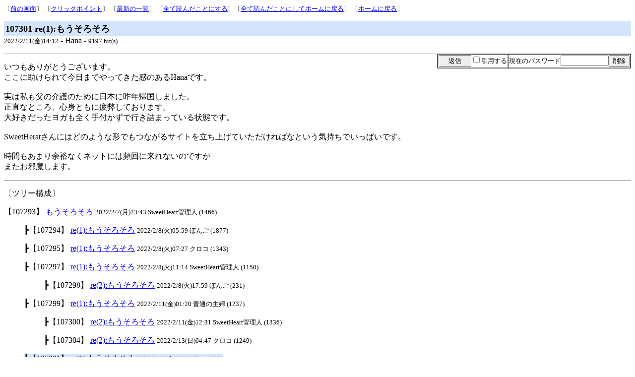

--- FILE ---
content_type: text/html
request_url: http://www.sweetnet.com/hatenana/trees.cgi?tw=&log=&search=&mode=&v=107301&e=res&lp=107317&st=0
body_size: 2999
content:
	<!DOCTYPE HTML PUBLIC "-//W3C//DTD HTML 4.0//EN">
	<HTML><HEAD>
	<TITLE>Q&A掲示板</TITLE>
	<meta http-equiv="Content-Type" content="text/html; charset=x-sjis">
	<meta name="description" content="Q&A掲示板">
	<SCRIPT language="JavaScript">
	<!--
	function PageBack(){ history.back(); }
	//-->
	</SCRIPT>
	<style type="text/css">
	<!--
	font.blink { text-decoration: blink }
	-->
	</style>
	</HEAD>
<body background="http://www.sweetnet.com/images/BflowerPin.gif">
	<font size=-1>
	〔<a href="JavaScript:history.back()">前の画面</a>〕
〔<a href="/hatenana/trees.cgi?log=&search=&mode=&st=0&bk=107317#107317">クリックポイント</a>〕	〔<a href="/hatenana/trees.cgi?log=">最新の一覧</a>〕
〔<a href="/hatenana/trees.cgi?bye=reset" target=_top>全て読んだことにする</a>〕〔<a href="/hatenana/trees.cgi?bye=bye" target=_top>全て読んだことにしてホームに戻る</a>〕	〔<a href="http://www.sweetnet.com/" target=_top>ホームに戻る</a>〕
	</font><p>
	<table cellpadding=3 cellspacing=0 border=0 width=100%><tr>
	<td bgcolor=#D2E5FD><font size=+1><strong>107301 re(1):もうそろそろ</strong></font></td>
	</tr></table>
 <font size=-1>2022/2/11(金)14:12</font> - Hana  - <font size=-1>9197 hit(s) </font><p>
<table border=1 cellpadding=1 cellspacing=0 align=right><tr>
<form method=post action="/hatenana/trees.cgi?tw=&search=&mode=&st=0&bk=107317&lp=107317">
<input type=hidden name="action" value="post">
<input type=hidden name="resp_number" value="107301.res">
<input type=hidden name="resp_subject" value="re(1):もうそろそろ">
<input type=hidden name="resp_base" value="107293">
<td><input type=submit value="   返信   "><font size=-1><input type=checkbox name="inyou" value="1">引用する</font></td></form>
<form method=post action="/hatenana/trees.cgi?search=&mode=&st=0&bk=107301#107301">
<input type=hidden name="action" value="remove">
<input type=hidden name="remove_number" value="107301.res">
<td><font size=-1>現在のパスワード</font><input type=password name="pwd" value="" size=10><input type=submit value="削除"></td></form>
</tr></table></form>
<p><hr size=1><p>
いつもありがとうございます。<br>
ここに助けられて今日までやってきた感のあるHanaです。<br>
<br>
実は私も父の介護のために日本に昨年帰国しました。<br>
正直なところ、心身ともに疲弊しております。<br>
大好きだったヨガも全く手付かずで行き詰まっている状態です。<br>
<br>
SweetHeratさんにはどのような形でもつながるサイトを立ち上げていただければなという気持ちでいっぱいです。<br>
<br>
時間もあまり余裕なくネットには頻回に来れないのですが<br>
またお邪魔します。<p><hr size=1><a name="tree"></a><p>
〔ツリー構成〕<p>
<DL>
<DT><a name="107293"></a><table border=0 cellpadding=0 cellspacing=0><tr><td>【107293】 <a href="/hatenana/trees.cgi?tw=&log=&search=&mode=&v=107293&e=msg&lp=107317&st=0">もうそろそろ</a> <font size=-1>2022/2/7(月)23:43 SweetHeart管理人 (1466) </font> </td></tr></table></dt>
<DD><DL>
<DT><a name="107294"></a><table border=0 cellpadding=0 cellspacing=0><tr><td>┣【107294】 <a href="/hatenana/trees.cgi?tw=&log=&search=&mode=&v=107294&e=res&lp=107317&st=0">re(1):もうそろそろ</a> <font size=-1>2022/2/8(火)05:59 ぼんご (1877) </font> </td></tr></table></dt>
</DL></dd>
<DD><DL>
<DT><a name="107295"></a><table border=0 cellpadding=0 cellspacing=0><tr><td>┣【107295】 <a href="/hatenana/trees.cgi?tw=&log=&search=&mode=&v=107295&e=res&lp=107317&st=0">re(1):もうそろそろ</a> <font size=-1>2022/2/8(火)07:27 クロコ (1343) </font> </td></tr></table></dt>
</DL></dd>
<DD><DL>
<DT><a name="107297"></a><table border=0 cellpadding=0 cellspacing=0><tr><td>┣【107297】 <a href="/hatenana/trees.cgi?tw=&log=&search=&mode=&v=107297&e=res&lp=107317&st=0">re(1):もうそろそろ</a> <font size=-1>2022/2/8(火)11:14 SweetHeart管理人 (1150) </font> </td></tr></table></dt>
<DD><DL>
<DT><a name="107298"></a><table border=0 cellpadding=0 cellspacing=0><tr><td>┣【107298】 <a href="/hatenana/trees.cgi?tw=&log=&search=&mode=&v=107298&e=res&lp=107317&st=0">re(2):もうそろそろ</a> <font size=-1>2022/2/8(火)17:59 ぼんご (231) </font> </td></tr></table></dt>
</DL></dd>
</DL></dd>
<DD><DL>
<DT><a name="107299"></a><table border=0 cellpadding=0 cellspacing=0><tr><td>┣【107299】 <a href="/hatenana/trees.cgi?tw=&log=&search=&mode=&v=107299&e=res&lp=107317&st=0">re(1):もうそろそろ</a> <font size=-1>2022/2/11(金)01:20 普通の主婦 (1237) </font> </td></tr></table></dt>
<DD><DL>
<DT><a name="107300"></a><table border=0 cellpadding=0 cellspacing=0><tr><td>┣【107300】 <a href="/hatenana/trees.cgi?tw=&log=&search=&mode=&v=107300&e=res&lp=107317&st=0">re(2):もうそろそろ</a> <font size=-1>2022/2/11(金)12:31 SweetHeart管理人 (1336) </font> </td></tr></table></dt>
</DL></dd>
<DD><DL>
<DT><a name="107304"></a><table border=0 cellpadding=0 cellspacing=0><tr><td>┣【107304】 <a href="/hatenana/trees.cgi?tw=&log=&search=&mode=&v=107304&e=res&lp=107317&st=0">re(2):もうそろそろ</a> <font size=-1>2022/2/13(日)04:47 クロコ (1249) </font> </td></tr></table></dt>
</DL></dd>
</DL></dd>
<DD><DL>
<DT><a name="107301"></a><table border=0 cellpadding=0 cellspacing=0><tr><td bgcolor=#D2E5FD>┣【107301】 re(1):もうそろそろ <font size=-1>2022/2/11(金)14:12 Hana (410) </font> </td></tr></table></dt>
</DL></dd>
<DD><DL>
<DT><a name="107302"></a><table border=0 cellpadding=0 cellspacing=0><tr><td>┣【107302】 <a href="/hatenana/trees.cgi?tw=&log=&search=&mode=&v=107302&e=res&lp=107317&st=0">re(1):もうそろそろ</a> <font size=-1>2022/2/11(金)17:38 南半球 (792) </font> </td></tr></table></dt>
<DD><DL>
<DT><a name="107303"></a><table border=0 cellpadding=0 cellspacing=0><tr><td>┣【107303】 <a href="/hatenana/trees.cgi?tw=&log=&search=&mode=&v=107303&e=res&lp=107317&st=0">re(2):もうそろそろ</a> <font size=-1>2022/2/12(土)21:06 SweetHeart管理人 (256) </font> </td></tr></table></dt>
</DL></dd>
</DL></dd>
<DD><DL>
<DT><a name="107306"></a><table border=0 cellpadding=0 cellspacing=0><tr><td>┣【107306】 <a href="/hatenana/trees.cgi?tw=&log=&search=&mode=&v=107306&e=res&lp=107317&st=0">re(1):やっぱり翻意して</a> <font size=-1>2022/2/13(日)14:17 SweetHeart管理人 (387) </font> </td></tr></table></dt>
<DD><DL>
<DT><a name="107307"></a><table border=0 cellpadding=0 cellspacing=0><tr><td>┣【107307】 <a href="/hatenana/trees.cgi?tw=&log=&search=&mode=&v=107307&e=res&lp=107317&st=0">re(2):やっぱり翻意して</a> <font size=-1>2022/2/13(日)15:08 ほあに (439) </font> </td></tr></table></dt>
<DD><DL>
<DT><a name="107308"></a><table border=0 cellpadding=0 cellspacing=0><tr><td>┣【107308】 <a href="/hatenana/trees.cgi?tw=&log=&search=&mode=&v=107308&e=res&lp=107317&st=0">re(3):やっぱり翻意して</a> <font size=-1>2022/2/13(日)22:33 りんこ (816) </font> </td></tr></table></dt>
<DD><DL>
<DT><a name="107309"></a><table border=0 cellpadding=0 cellspacing=0><tr><td>┣【107309】 <a href="/hatenana/trees.cgi?tw=&log=&search=&mode=&v=107309&e=res&lp=107317&st=0">re(4):やっぱり翻意して</a> <font size=-1>2022/2/14(月)14:25 ファン (421) </font> </td></tr></table></dt>
<DD><DL>
<DT><a name="107310"></a><table border=0 cellpadding=0 cellspacing=0><tr><td>┣【107310】 <a href="/hatenana/trees.cgi?tw=&log=&search=&mode=&v=107310&e=res&lp=107317&st=0">re(5):やっぱり翻意して</a> <font size=-1>2022/2/14(月)14:30 ファン (513) </font> </td></tr></table></dt>
<DD><DL>
<DT><a name="107318"></a><table border=0 cellpadding=0 cellspacing=0><tr><td>┣【107318】 <a href="/hatenana/trees.cgi?tw=&log=&search=&mode=&v=107318&e=res&lp=107317&st=0">re(6):やっぱり翻意して</a> <font size=-1>2022/2/24(木)11:56 ぽんちゃん (244) </font> </td></tr></table></dt>
</DL></dd>
</DL></dd>
</DL></dd>
</DL></dd>
</DL></dd>
<DD><DL>
<DT><a name="107311"></a><table border=0 cellpadding=0 cellspacing=0><tr><td>┣【107311】 <a href="/hatenana/trees.cgi?tw=&log=&search=&mode=&v=107311&e=res&lp=107317&st=0">re(2):やっぱり翻意して</a> <font size=-1>2022/2/15(火)01:28 普通の主婦 (527) </font> </td></tr></table></dt>
</DL></dd>
<DD><DL>
<DT><a name="107312"></a><table border=0 cellpadding=0 cellspacing=0><tr><td>┣【107312】 <a href="/hatenana/trees.cgi?tw=&log=&search=&mode=&v=107312&e=res&lp=107317&st=0">re(2):やっぱり翻意して</a> <font size=-1>2022/2/15(火)05:46 願わくば (785) </font> </td></tr></table></dt>
</DL></dd>
</DL></dd>
<DD><DL>
<DT><a name="107313"></a><table border=0 cellpadding=0 cellspacing=0><tr><td>┣【107313】 <a href="/hatenana/trees.cgi?tw=&log=&search=&mode=&v=107313&e=res&lp=107317&st=0">re(1):もうそろそろ</a> <font size=-1>2022/2/17(木)06:19 空の巣LA在住 (900) </font> </td></tr></table></dt>
</DL></dd>
<DD><DL>
<DT><a name="107314"></a><table border=0 cellpadding=0 cellspacing=0><tr><td>┣【107314】 <a href="/hatenana/trees.cgi?tw=&log=&search=&mode=&v=107314&e=res&lp=107317&st=0">次のステージですね！</a> <font size=-1>2022/2/17(木)15:52 dryangle (1062) </font> </td></tr></table></dt>
<DD><DL>
<DT><a name="107315"></a><table border=0 cellpadding=0 cellspacing=0><tr><td>┣【107315】 <a href="/hatenana/trees.cgi?tw=&log=&search=&mode=&v=107315&e=res&lp=107317&st=0">そして、ありがとう。</a> <font size=-1>2022/2/17(木)15:59 dryangle (142) </font> </td></tr></table></dt>
<DD><DL>
<DT><a name="107316"></a><table border=0 cellpadding=0 cellspacing=0><tr><td>┣【107316】 <a href="/hatenana/trees.cgi?tw=&log=&search=&mode=&v=107316&e=res&lp=107317&st=0">re(1):そして、ありがとう。</a> <font size=-1>2022/2/19(土)15:37 コスモス (464) </font> </td></tr></table></dt>
<DD><DL>
<DT><a name="107322"></a><table border=0 cellpadding=0 cellspacing=0><tr><td>┣【107322】 <a href="/hatenana/trees.cgi?tw=&log=&search=&mode=&v=107322&e=res&lp=107317&st=0">コスモスさん</a> <font size=-1>2022/2/25(金)12:35 dryangle  (196) </font> </td></tr></table></dt>
</DL></dd>
</DL></dd>
</DL></dd>
</DL></dd>
<DD><DL>
<DT><a name="107317"></a><table border=0 cellpadding=0 cellspacing=0><tr><td>┣【107317】 <a href="/hatenana/trees.cgi?tw=&log=&search=&mode=&v=107317&e=res&lp=107317&st=0">re(1):もうそろそろ</a> <font size=-1>2022/2/24(木)11:54 ぽんちゃん (1965) </font> <blink><font color=#ff3333 class="blink">≪</font></blink></td></tr></table></dt>
</DL></dd>
<DD><DL>
<DT><a name="107319"></a><table border=0 cellpadding=0 cellspacing=0><tr><td>┣【107319】 <a href="/hatenana/trees.cgi?tw=&log=&search=&mode=&v=107319&e=res&lp=107317&st=0">re(1):続けます～</a> <font size=-1>2022/2/24(木)22:11 SweetHeart管理人 (1156) </font> </td></tr></table></dt>
<DD><DL>
<DT><a name="107320"></a><table border=0 cellpadding=0 cellspacing=0><tr><td>┣【107320】 <a href="/hatenana/trees.cgi?tw=&log=&search=&mode=&v=107320&e=res&lp=107317&st=0">re(2):続けます～</a> <font size=-1>2022/2/25(金)11:39 わぁ～～い！ (241) </font> </td></tr></table></dt>
</DL></dd>
<DD><DL>
<DT><a name="107321"></a><table border=0 cellpadding=0 cellspacing=0><tr><td>┣【107321】 <a href="/hatenana/trees.cgi?tw=&log=&search=&mode=&v=107321&e=res&lp=107317&st=0">re(2):続けます～</a> <font size=-1>2022/2/25(金)11:46 わぁ～～い！ (878) </font> </td></tr></table></dt>
</DL></dd>
<DD><DL>
<DT><a name="107323"></a><table border=0 cellpadding=0 cellspacing=0><tr><td>┣【107323】 <a href="/hatenana/trees.cgi?tw=&log=&search=&mode=&v=107323&e=res&lp=107317&st=0">SweetHeartさん</a> <font size=-1>2022/2/25(金)13:00 dryangle  (455) </font> </td></tr></table></dt>
</DL></dd>
<DD><DL>
<DT><a name="107324"></a><table border=0 cellpadding=0 cellspacing=0><tr><td>┣【107324】 <a href="/hatenana/trees.cgi?tw=&log=&search=&mode=&v=107324&e=res&lp=107317&st=0">re(2):続けます～</a> <font size=-1>2022/3/1(火)07:05 CA在住 (448) </font> </td></tr></table></dt>
</DL></dd>
<DD><DL>
</DL></dd>
<DD><DL>
<DT><a name="107326"></a><table border=0 cellpadding=0 cellspacing=0><tr><td>┣【107326】 <a href="/hatenana/trees.cgi?tw=&log=&search=&mode=&v=107326&e=res&lp=107317&st=0">re(2):続けます～</a> <font size=-1>2022/3/1(火)11:17 空模様 (1671) </font> </td></tr></table></dt>
<DD><DL>
<DT><a name="107327"></a><table border=0 cellpadding=0 cellspacing=0><tr><td>┣【107327】 <a href="/hatenana/trees.cgi?tw=&log=&search=&mode=&v=107327&e=res&lp=107317&st=0">re(3):続けます～</a> <font size=-1>2022/3/1(火)16:33 SweetHeart管理人 (954) </font> </td></tr></table></dt>
</DL></dd>
</DL></dd>
</DL></dd>
<DD><DL>
<DT><a name="107373"></a><table border=0 cellpadding=0 cellspacing=0><tr><td>┣【107373】 <a href="/hatenana/trees.cgi?tw=&log=&search=&mode=&v=107373&e=res&lp=107317&st=0">re(1):もうそろそろ</a> <font size=-1>2022/7/21(木)15:12 私も涙 (1308) </font> </td></tr></table></dt>
<DD><DL>
<DT><a name="107379"></a><table border=0 cellpadding=0 cellspacing=0><tr><td>┣【107379】 <a href="/hatenana/trees.cgi?tw=&log=&search=&mode=&v=107379&e=res&lp=107317&st=0">re(2):もうそろそろ</a> <font size=-1>2022/8/4(木)23:13 私も・・ (1051) </font> </td></tr></table></dt>
<DD><DL>
<DT><a name="107406"></a><table border=0 cellpadding=0 cellspacing=0><tr><td>┣【107406】 <a href="/hatenana/trees.cgi?tw=&log=&search=&mode=&v=107406&e=res&lp=107317&st=0">re(3):もうそろそろ</a> <font size=-1>2022/11/13(日)17:53 干し柿 (361) </font> </td></tr></table></dt>
<DD><DL>
<DT><a name="107611"></a><table border=0 cellpadding=0 cellspacing=0><tr><td>┣【107611】 <a href="/hatenana/trees.cgi?tw=&log=&search=&mode=&v=107611&e=res&lp=107317&st=0">re(4):もうそろそろ</a> <font size=-1>2024/7/27(土)15:09 ロンリバイス市川 (129) </font> </td></tr></table></dt>
</DL></dd>
</DL></dd>
</DL></dd>
</DL></dd>
</DL>
	<hr size=1>
	<font size=-1>
	〔<a href="JavaScript:history.back()">前の画面</a>〕
〔<a href="/hatenana/trees.cgi?log=&search=&mode=&st=0&bk=107317#107317">クリックポイント</a>〕	〔<a href="/hatenana/trees.cgi?log=">最新の一覧</a>〕
〔<a href="/hatenana/trees.cgi?bye=reset" target=_top>全て読んだことにする</a>〕〔<a href="/hatenana/trees.cgi?bye=bye" target=_top>全て読んだことにしてホームに戻る</a>〕	〔<a href="http://www.sweetnet.com/" target=_top>ホームに戻る</a>〕
		<p>※ 『クリックポイント<blink><font color=#ff3333 class="blink">≪</font></blink>』とは一覧上から読み始めた地点を指し、ツリー上の記事を巡回しても、その位置に戻ることができます.
<p></body></html>
